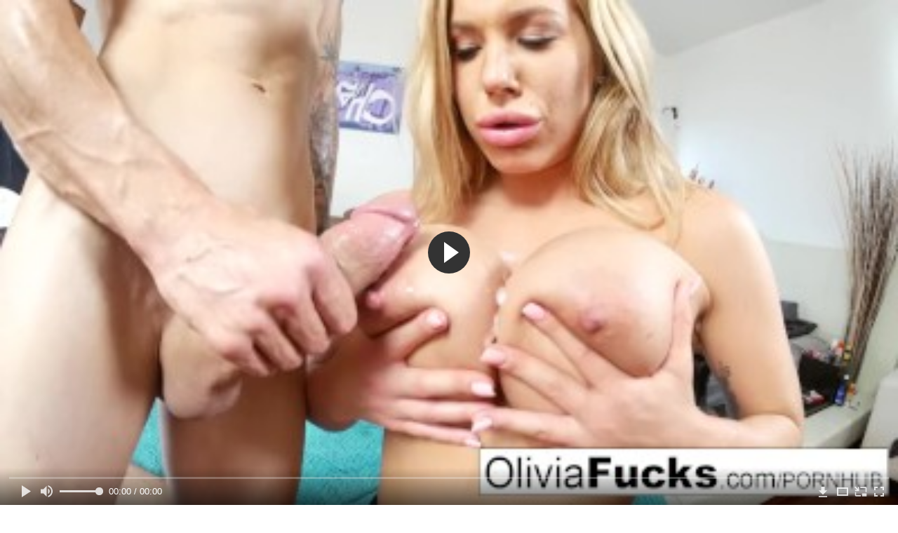

--- FILE ---
content_type: text/html; charset=utf-8
request_url: http://ukolporno.net/videos/296/
body_size: 9909
content:
<!DOCTYPE html>
<html lang="ru">
<head>
	<title>Парень кривым членом отимел фигуристую тёлку в рот и киску и кончил ей на дойки</title>
	<meta http-equiv="Content-Type" content="text/html; charset=utf-8"/>
	<meta name="description" content="Порадовав фигуристую тёлку своим длинным кривым членом, парень отимел её в рот и влажную киску и кончил блондинке на большие дойки. Так что они оба получили то, что хотели. Баба приняла большой писюн, а парень залил спермой отличные сисяндры. Конечно, построить серьёзные отношения на этом парочке вряд ли удастся, но вот секс у них просто замечательный. В порно снимались: Olivia Austin."/>
	<meta name="keywords" content="Блондинки, Большие сиськи, Большой член, Классика, Минет, Раком, Чулки, баба, писюн, sexxx, порно36, иротика, порнха, секас, секс18+, порнь, sekes, супер секс, эротикп, Olivia Austin"/>
	<meta name="generator" content="KVS CMS"/>
	<meta name="viewport" content="width=device-width, initial-scale=1">
	<link rel="icon" href="http://ukolporno.net/favicon.ico" type="image/x-icon">
	<link rel="shortcut icon" href="http://ukolporno.net/favicon.ico" type="image/x-icon">
			<link href="http://ukolporno.net/static/styles/all-responsive-white.css?v=7.3" rel="stylesheet" type="text/css"/>
		<link href="http://ukolporno.net/static/styles/jquery.fancybox-white.css?v=7.3" rel="stylesheet" type="text/css"/>
		<script>
		var pageContext = {
			disableStats: true,						videoId: '296',						loginUrl: 'http://ukolporno.net/login-required/'
		};
	</script>
                <link rel="preload" href="/static/images/fonts/icomoon.ttf?nddhpi" as="font" crossorigin>
				<link href="http://ukolporno.net/videos/296/" rel="canonical"/>
				<meta property="og:title" content="Парень кривым членом отимел фигуристую тёлку в рот и киску и кончил ей на дойки"/>
				<meta property="og:image" content="http://ukolporno.net/contents/videos_screenshots/0/296/preview.jpg"/>
				<meta property="og:description" content="Порадовав фигуристую тёлку своим длинным кривым членом, парень отимел её в рот и влажную киску и кончил блондинке на большие дойки. Так что они оба получили то, что хотели. Баба приняла большой писюн, а парень залил спермой отличные сисяндры. Конечно, построить серьёзные отношения на этом парочке вряд ли удастся, но вот секс у них просто замечательный. В порно снимались: Olivia Austin."/>
	        
</head>
<body>
<div class="container">
	<div class="header">
		<div class="header_holder">
			<span class="years"> 18+ </span>
			<div class="logo">
				<a href="http://ukolporno.net/"></a>
			</div>
			<div class="search">
				<form id="search_form" action="http://ukolporno.net/search/" method="get" data-url="http://ukolporno.net/search/%QUERY%/">
					<span class="search-button">Искать</span>
					<div class="search-text"><input type="text" name="q" placeholder="Поиск" value=""/></div>
				</form>
			</div>
		</div>
	</div>
	<nav>
		<div class="navigation">
			<button class="button">
				<span class="icon">
					<span class="ico-bar"></span>
					<span class="ico-bar"></span>
					<span class="ico-bar"></span>
				</span>
			</button>
						<ul class="primary">
				<li >
					<a href="http://ukolporno.net/" id="item1">HD порно видео</a>
				</li>
				<li >
					<a href="http://ukolporno.net/most-popular/" id="item4">Популярное HD трах видео</a>
				</li>
													<li >
						<a href="http://ukolporno.net/categories/" id="item6">Категории трах видео</a>
					</li>
				                                        <li >
						<a href="http://ukolporno.net/tags/" id="item12">Жанры</a>
					</li>

                                        <li >
						<a href="/se.php" id="item12">Поиск порно</a>
					</li>

																											</ul>
			<ul class="secondary">
							</ul>
		</div>
	</nav>
<div class="content">
		
<div class="video_holder">
	<div class="related_small">
		<div class="headline_custom">
			<div class="title_custom">
				Популярные видео
			</div>
		</div>
		
<div class="box">
	<div class="list-videos">
		<div class="margin-fix" id="list_videos_small_related_videos_items">
															<div class="item">
						<a href="http://ukolporno.net/videos/1316/" title="Молоденькая девка взяла в рот большой хер негра и дала ему на пляже и у бассейна" data-rt="1:17c6c1be8c96571278119843458a79ae:0:1316:1:">
							<div class="img">
																								<div class="wrap">
									<div class="rating">
										100%
									</div>
									<div class="views_wrap">
										<div class="views">
											5 359
										</div>
									</div>
									<div class="duration_wrap">
										<div class="duration">12:35</div>
									</div>
								</div>
								<img class="thumb lazy-load" src="[data-uri]" data-original="http://ukolporno.net/contents/videos_screenshots/1000/1316/320x180/1.jpg"  alt="Молоденькая девка взяла в рот большой хер негра и дала ему на пляже и у бассейна"  data-preview="http://ukolporno.net/get_file/2/d6be2bda365b20fe369090edd12aed7b1bc9318179/1000/1316/1316.mp4/"  width="320" height="180"/>
							</div>
							<strong class="title">
								<div class="title_wrap">
									Молоденькая девка взяла в рот большой хер негра и дала ему на пляже и у бассейна
								</div>
							</strong>
						</a>
					</div>
									<div class="item">
						<a href="http://ukolporno.net/videos/389/" title="Кучерявая давалка жёстко выебана большим хуем сводного брата" data-rt="2:17c6c1be8c96571278119843458a79ae:0:389:1:">
							<div class="img">
																								<div class="wrap">
									<div class="rating">
										90%
									</div>
									<div class="views_wrap">
										<div class="views">
											10 905
										</div>
									</div>
									<div class="duration_wrap">
										<div class="duration">14:10</div>
									</div>
								</div>
								<img class="thumb lazy-load" src="[data-uri]" data-original="http://ukolporno.net/contents/videos_screenshots/0/389/320x180/1.jpg"  alt="Кучерявая давалка жёстко выебана большим хуем сводного брата"  data-preview="http://ukolporno.net/get_file/2/f4a581a7132aaf46ac4ae934344358da260172cf50/0/389/389.mp4/"  width="320" height="180"/>
							</div>
							<strong class="title">
								<div class="title_wrap">
									Кучерявая давалка жёстко выебана большим хуем сводного брата
								</div>
							</strong>
						</a>
					</div>
									<div class="item">
						<a href="http://ukolporno.net/videos/138/" title="Негр трахает грудастую арабку в пизду и заставляет её стонать от большого пениса" data-rt="3:17c6c1be8c96571278119843458a79ae:0:138:1:">
							<div class="img">
																								<div class="wrap">
									<div class="rating">
										72%
									</div>
									<div class="views_wrap">
										<div class="views">
											20 755
										</div>
									</div>
									<div class="duration_wrap">
										<div class="duration">5:00</div>
									</div>
								</div>
								<img class="thumb lazy-load" src="[data-uri]" data-original="http://ukolporno.net/contents/videos_screenshots/0/138/320x180/1.jpg"  alt="Негр трахает грудастую арабку в пизду и заставляет её стонать от большого пениса"  data-preview="http://ukolporno.net/get_file/2/630bf4bec0345835cb35936c37f0dabe6ad8d97cf4/0/138/138.mp4/"  width="320" height="180"/>
							</div>
							<strong class="title">
								<div class="title_wrap">
									Негр трахает грудастую арабку в пизду и заставляет её стонать от большого пениса
								</div>
							</strong>
						</a>
					</div>
									<div class="item">
						<a href="http://ukolporno.net/videos/1124/" title="Грудастая арабка сосёт длинный член негра и кричит от боли во время траха" data-rt="4:17c6c1be8c96571278119843458a79ae:0:1124:1:">
							<div class="img">
																								<div class="wrap">
									<div class="rating">
										77%
									</div>
									<div class="views_wrap">
										<div class="views">
											14 862
										</div>
									</div>
									<div class="duration_wrap">
										<div class="duration">5:00</div>
									</div>
								</div>
								<img class="thumb lazy-load" src="[data-uri]" data-original="http://ukolporno.net/contents/videos_screenshots/1000/1124/320x180/1.jpg"  alt="Грудастая арабка сосёт длинный член негра и кричит от боли во время траха"  data-preview="http://ukolporno.net/get_file/2/aaa725224c41d0c76391362108866dca51f5aac76e/1000/1124/1124.mp4/"  width="320" height="180"/>
							</div>
							<strong class="title">
								<div class="title_wrap">
									Грудастая арабка сосёт длинный член негра и кричит от боли во время траха
								</div>
							</strong>
						</a>
					</div>
									<div class="item">
						<a href="http://ukolporno.net/videos/122/" title="Сексапильная сестра пососала сводному брату в позе 69 и поеблась с ним в киску" data-rt="5:17c6c1be8c96571278119843458a79ae:0:122:1:">
							<div class="img">
																								<div class="wrap">
									<div class="rating">
										100%
									</div>
									<div class="views_wrap">
										<div class="views">
											6 690
										</div>
									</div>
									<div class="duration_wrap">
										<div class="duration">7:04</div>
									</div>
								</div>
								<img class="thumb lazy-load" src="[data-uri]" data-original="http://ukolporno.net/contents/videos_screenshots/0/122/320x180/1.jpg"  alt="Сексапильная сестра пососала сводному брату в позе 69 и поеблась с ним в киску"  data-preview="http://ukolporno.net/get_file/2/b00160e6d486df488a925705f2e0a6a92c001ac1ff/0/122/122.mp4/"  width="320" height="180"/>
							</div>
							<strong class="title">
								<div class="title_wrap">
									Сексапильная сестра пососала сводному брату в позе 69 и поеблась с ним в киску
								</div>
							</strong>
						</a>
					</div>
									<div class="item">
						<a href="http://ukolporno.net/videos/173/" title="Пожилая начальница в кабинете взяла в рот у своих охранников и поеблась в вагину" data-rt="6:17c6c1be8c96571278119843458a79ae:0:173:1:">
							<div class="img">
																								<div class="wrap">
									<div class="rating">
										71%
									</div>
									<div class="views_wrap">
										<div class="views">
											7 060
										</div>
									</div>
									<div class="duration_wrap">
										<div class="duration">6:21</div>
									</div>
								</div>
								<img class="thumb lazy-load" src="[data-uri]" data-original="http://ukolporno.net/contents/videos_screenshots/0/173/320x180/1.jpg"  alt="Пожилая начальница в кабинете взяла в рот у своих охранников и поеблась в вагину"  data-preview="http://ukolporno.net/get_file/2/325c7fac08a1e3d06e34b55d30a9787afc048f417d/0/173/173.mp4/"  width="320" height="180"/>
							</div>
							<strong class="title">
								<div class="title_wrap">
									Пожилая начальница в кабинете взяла в рот у своих охранников и поеблась в вагину
								</div>
							</strong>
						</a>
					</div>
									<div class="item">
						<a href="http://ukolporno.net/videos/1758/" title="Блондинка с большими проколотыми сиськами демонстрирует себя" data-rt="7:17c6c1be8c96571278119843458a79ae:0:1758:1:">
							<div class="img">
																								<div class="wrap">
									<div class="rating">
										100%
									</div>
									<div class="views_wrap">
										<div class="views">
											1 451
										</div>
									</div>
									<div class="duration_wrap">
										<div class="duration">7:57</div>
									</div>
								</div>
								<img class="thumb lazy-load" src="[data-uri]" data-original="http://ukolporno.net/contents/videos_screenshots/1000/1758/320x180/1.jpg"  alt="Блондинка с большими проколотыми сиськами демонстрирует себя"  data-preview="http://ukolporno.net/get_file/2/f537f0ab3bb46b47e97b3641f7c6f43d42178269ef/1000/1758/1758.mp4/"  width="320" height="180"/>
							</div>
							<strong class="title">
								<div class="title_wrap">
									Блондинка с большими проколотыми сиськами демонстрирует себя
								</div>
							</strong>
						</a>
					</div>
										
    <div class="item">    <a  rel="nofollow"  href="/videos/947/">        <div class="img" style="width: 100%; height: 100%; overflow: hidden;">            <img class="thumb lazy-load" src="/contents/videos_screenshots/0/947/320x180/1.jpg" style="width: auto; height: 100%; object-fit: cover;" />        </div>    </a></div><div class="item">    <a  rel="nofollow"  href="/videos/278/">        <div class="img" style="width: 100%; height: 100%; overflow: hidden;">            <img class="thumb lazy-load" src="/contents/videos_screenshots/0/278/320x180/1.jpg" style="width: auto; height: 100%; object-fit: cover;" />        </div>    </a></div><div class="item">    <a  rel="nofollow"  href="/videos/329/">        <div class="img" style="width: 100%; height: 100%; overflow: hidden;">            <img class="thumb lazy-load" src="/contents/videos_screenshots/0/329/320x180/1.jpg" style="width: auto; height: 100%; object-fit: cover;" />        </div>    </a></div><div class="item">    <a  rel="nofollow"  href="/videos/303/">        <div class="img" style="width: 100%; height: 100%; overflow: hidden;">            <img class="thumb lazy-load" src="/contents/videos_screenshots/0/303/320x180/1.jpg" style="width: auto; height: 100%; object-fit: cover;" />        </div>    </a></div>
		</div>
	</div>
</div>
	</div>
	<div class="video_wrap">
		<div class="headline">
			<h1>Парень кривым членом отимел фигуристую тёлку в рот и киску и кончил ей на дойки</h1>
		</div>
		<div class="block-video">
			<div class="video-holder">
				<div class="player">
					<div class="player-holder">
													
<div class="player-wrap" style="width: 100%; height: 0; padding-bottom: 56.338028169014%">
        <script src="https://cdn.fluidplayer.com/v3/current/fluidplayer.min.js"></script>
    <video id="fluid-player-e2e-case" class="player-wrap">
		<source src="http://ukolporno.net/get_file/2/6e9bb9be5ab39153fde553cae38be6ae14c013a942/0/296/296.mp4/" type="video/mp4"/>
    </video>
    <div id="related-videos" style="display: none; position: absolute; width: 70%; height: 70%; top: 2%; left: 15%; color: #fff; z-index: 10; justify-content: center; align-items: flex-start;"></div>
</div>
<script>
    var postrollShown = false;
    var pauserollShown = false;
    var adPlaying = false;
    var firstVisit = parseInt(localStorage.getItem('firstVisit')) || Date.now();
    var lastAdTime = parseInt(localStorage.getItem('lastAdTime')) || 0;

    if (!localStorage.getItem('firstVisit')) {
        localStorage.setItem('firstVisit', firstVisit);
    }

    function canShowPreroll() {
        const now = Date.now();
        const activeAdDuration = 4 * 60 * 1000;
        const adCooldown = 60 * 60 * 1000;

        if (now - firstVisit < activeAdDuration) {
            return true;
        }

        if (now - lastAdTime > adCooldown) {
            localStorage.setItem('firstVisit', now);
            localStorage.setItem('lastAdTime', now);
            return true;
        }

        return false;
    }

    var instance = fluidPlayer('fluid-player-e2e-case', {
        layoutControls: {
            posterImage: 'http://ukolporno.net/contents/videos_screenshots/0/296/preview.jpg',
            controlBar: {
                autoHideTimeout: 3,
                animated: true,
                autoHide: true
            },
            allowDownload: true
        },
        vastOptions: {
            allowVPAID: true,
            adList: canShowPreroll() ? [
                {
                    roll: 'preRoll',
                    vastTag: '',
                }
            ] : []
        }
    });

    instance.on('play', function() {
        adPlaying = false;
        document.getElementById('related-videos').style.display = 'none';
        postrollShown = false;
        pauserollShown = false;
    });

    instance.on('ended', function() {
        if (!postrollShown && !adPlaying) {
            document.getElementById('related-videos').style.display = 'flex';
            postrollShown = true;
        }
    });

    instance.on('adStarted', function() {
        adPlaying = true;
		pauserollShown = false;
        document.getElementById('related-videos').style.display = 'none';
        localStorage.setItem('lastAdTime', Date.now());
    });

    instance.on('adEnded', function() {
        adPlaying = false;
		pauserollShown = false;
    });

    instance.on('pause', function() {
        if (!adPlaying) {
            $.ajax({
                url: '/get_random_videos.php',
                method: 'GET',
                success: function(response) {
                    document.getElementById('related-videos').innerHTML = response;
                    document.getElementById('related-videos').style.display = 'flex';
                },
                error: function() {
                    console.error('Ошибка при загрузке pauseroll.');
                }
            });
        }
    });
</script>

<style>
    .fluid_video_wrapper {
        position: absolute;
        height: 100% !important;
        width: 100% !important;
        top: 0;
        left: 0;
        z-index: 1;
    }
</style>

																		</div>
				</div>
									<div class="sponsor"><a href="/images/obmen/pg01.php" rel="nofollow" target="_blank"><img src="/images/obmen/pg01.jpg"/></a></div>
								<div class="video-info">
					<div class="info-holder">
						<div class="info-buttons">
							<div class="rating-container">
																	<a href="#like" class="rate-like" title="Мне нравится" data-video-id="296" data-vote="5">Мне нравится</a>
									<a href="#dislike" class="rate-dislike" title="Мне не нравится" data-video-id="296" data-vote="0">Мне не нравится</a>
																<div class="rating">
																		
																		
									<span class="voters" data-success="Спасибо!" data-error="IP уже голосовал">100% (5 голосов)</span>
									<span class="scale-holder positive"><span class="scale" style="width:100%;" data-rating="5.0000" data-votes="5"></span></span>
								</div>
							</div>
														<div class="tabs-menu">
								<ul>
									<li><a href="#tab_video_info" class="toggle-button">Информация</a></li>
																											
									<li><a href="#tab_comments" class="toggle-button">Комментарии (0)</a></li>
								</ul>
							</div>
						</div>
						<div id="tab_video_info" class="tab-content">
							<div class="block-details">
																<div class="info">

																			<div class="item">
											Трах видео:
											<em>Порадовав фигуристую тёлку своим длинным кривым членом, парень отимел её в рот и влажную киску и кончил блондинке на большие дойки. Так что они оба получили то, что хотели. Баба приняла большой писюн, а парень залил спермой отличные сисяндры. Конечно, построить серьёзные отношения на этом парочке вряд ли удастся, но вот секс у них просто замечательный. В порно снимались: Olivia Austin.</em>
										</div>
																																					<div class="item">
											Категории:
																							<a href="http://ukolporno.net/categories/blondinki/">Блондинки</a>
																							<a href="http://ukolporno.net/categories/bolshie-siski/">Большие сиськи</a>
																							<a href="http://ukolporno.net/categories/bolshoy-chlen/">Большой член</a>
																							<a href="http://ukolporno.net/categories/klassika/">Классика</a>
																							<a href="http://ukolporno.net/categories/minet/">Минет</a>
																							<a href="http://ukolporno.net/categories/rakom/">Раком</a>
																							<a href="http://ukolporno.net/categories/chulki/">Чулки</a>
																					</div>
																												<div class="item">
											Тэги:
																							<a href="http://ukolporno.net/tags/baba/">баба</a>
																							<a href="http://ukolporno.net/tags/pisyun/">писюн</a>
																							<a href="http://ukolporno.net/tags/sexxx/">sexxx</a>
																							<a href="http://ukolporno.net/tags/porno36/">порно36</a>
																							<a href="http://ukolporno.net/tags/irotika/">иротика</a>
																							<a href="http://ukolporno.net/tags/pornha/">порнха</a>
																							<a href="http://ukolporno.net/tags/sekas/">секас</a>
																							<a href="http://ukolporno.net/tags/seks18/">секс18+</a>
																							<a href="http://ukolporno.net/tags/porn/">порнь</a>
																							<a href="http://ukolporno.net/tags/sekes2/">sekes</a>
																							<a href="http://ukolporno.net/tags/super-seks/">супер секс</a>
																							<a href="http://ukolporno.net/tags/erotikp/">эротикп</a>
																					</div>
																												<div class="item">
											Модели:
																							<a >Olivia Austin</a>
																					</div>
																																					<div class="item">
											Скачать:
																																			<a href="http://ukolporno.net/get_file/2/6e9bb9be5ab39153fde553cae38be6ae14c013a942/0/296/296.mp4/?download_filename=blonde-hottie-olivia-austin-takes-on-a-big-cock.mp4&download=true" data-attach-session="PHPSESSID">MP4, 34.22 Mb</a>
																					</div>
																	</div>
							</div>
						</div>
																		<div id="tab_share" class="tab-content hidden">
							<div class="block-share">
								<form>
									<div class="row">
										<label for="share_link" class="field-label">Ссылка на это видео</label>
										<div class="block-bookmarks">
										</div>
										<input type="text" id="share_link" class="textfield middle" value="http://ukolporno.net/videos/296/" readonly>
									</div>
									<div class="row">
										<label for="share_bb_code" class="field-label">BB код</label>
										<input type="text" id="share_bb_code" class="textfield" value="[url=http://ukolporno.net/videos/296/]Парень кривым членом отимел фигуристую тёлку в рот и киску и кончил ей на дойки[/url]" readonly>
									</div>
																	</form>
							</div>
						</div>
						<div id="tab_comments" class="tab-content hidden">
								
<div class="block-comments" data-block-id="video_comments_video_comments">
	<form method="post">
									<a href="#add_comment" class="toggle-button">Добавить комментарий</a>
							<label class="field-label">Комментарии</label>
		<span class="hint">
																				Вы будете первым!
					</span>

					<div class="success hidden">
				Спасибо! Ваш комментарий отправлен на проверку.
			</div>
			<div class="block-new-comment">
				<div class="generic-error hidden"></div>
				<div>
											<div class="row">
							<label for="comment_username" class="field-label">Ваше имя</label>
							<input type="text" id="comment_username" name="anonymous_username" maxlength="30" class="textfield" placeholder="введите имя, если хотите персонифицировать свой комментарий"/>
						</div>
										<div class="row">
						<label for="comment_message" class="field-label required">Комментарий</label>
													<div class="smileys-support">
								<div class="smileys-bar">
	<img data-src="http://ukolporno.net/static/images/emoticons/smile.png" alt=":)"/>
	<img data-src="http://ukolporno.net/static/images/emoticons/cool.png" alt="8-)"/>
	<img data-src="http://ukolporno.net/static/images/emoticons/cwy.png" alt=";("/>
	<img data-src="http://ukolporno.net/static/images/emoticons/grin.png" alt=":D"/>
	<img data-src="http://ukolporno.net/static/images/emoticons/sad.png" alt=":("/>
	<img data-src="http://ukolporno.net/static/images/emoticons/shocked.png" alt=":O"/>
	<img data-src="http://ukolporno.net/static/images/emoticons/tongue.png" alt=":P"/>
	<img data-src="http://ukolporno.net/static/images/emoticons/wink.png" alt=";)"/>
	<img data-src="http://ukolporno.net/static/images/emoticons/heart.png" alt=":heart:"/>
	<img data-src="http://ukolporno.net/static/images/emoticons/ermm.png" alt=":ermm:"/>
	<img data-src="http://ukolporno.net/static/images/emoticons/angel.png" alt=":angel:"/>
	<img data-src="http://ukolporno.net/static/images/emoticons/angry.png" alt=":angry:"/>
	<img data-src="http://ukolporno.net/static/images/emoticons/alien.png" alt=":alien:"/>
	<img data-src="http://ukolporno.net/static/images/emoticons/blink.png" alt=":blink:"/>
	<img data-src="http://ukolporno.net/static/images/emoticons/blush.png" alt=":blush:"/>
	<img data-src="http://ukolporno.net/static/images/emoticons/cheerful.png" alt=":cheerful:"/>
	<img data-src="http://ukolporno.net/static/images/emoticons/devil.png" alt=":devil:"/>
	<img data-src="http://ukolporno.net/static/images/emoticons/dizzy.png" alt=":dizzy:"/>
	<img data-src="http://ukolporno.net/static/images/emoticons/getlost.png" alt=":getlost:"/>
	<img data-src="http://ukolporno.net/static/images/emoticons/happy.png" alt=":happy:"/>
	<img data-src="http://ukolporno.net/static/images/emoticons/kissing.png" alt=":kissing:"/>
	<img data-src="http://ukolporno.net/static/images/emoticons/ninja.png" alt=":ninja:"/>
	<img data-src="http://ukolporno.net/static/images/emoticons/pinch.png" alt=":pinch:"/>
	<img data-src="http://ukolporno.net/static/images/emoticons/pouty.png" alt=":pouty:"/>
	<img data-src="http://ukolporno.net/static/images/emoticons/sick.png" alt=":sick:"/>
	<img data-src="http://ukolporno.net/static/images/emoticons/sideways.png" alt=":sideways:"/>
	<img data-src="http://ukolporno.net/static/images/emoticons/silly.png" alt=":silly:"/>
	<img data-src="http://ukolporno.net/static/images/emoticons/sleeping.png" alt=":sleeping:"/>
	<img data-src="http://ukolporno.net/static/images/emoticons/unsure.png" alt=":unsure:"/>
	<img data-src="http://ukolporno.net/static/images/emoticons/w00t.png" alt=":woot:"/>
	<img data-src="http://ukolporno.net/static/images/emoticons/wassat.png" alt=":wassat:"/>
</div>								<textarea class="textarea" id="comment_message" name="comment" rows="3" placeholder=""></textarea>
								<div class="field-error down"></div>
							</div>
											</div>
					<div class="bottom">
													<label>Пожалуйста, подтвердите, что вы не являетесь автоматической программой.</label>
							<div class="captcha-control">
																	<div class="image">
										<img data-src="http://ukolporno.net/captcha/comments/?rand=1769872809" alt="Картинка защиты"/>
										<label for="comment_code" class="field-label required">Код защиты</label>
										<input type="text" id="comment_code" class="textfield" name="code" autocomplete="off">
										<div class="field-error up"></div>
									</div>
																<input type="hidden" name="action" value="add_comment"/>
								<input type="hidden" name="video_id" value="296">
								<input type="submit" class="submit" value="Отправить">
							</div>
											</div>
				</div>
			</div>
			</form>

	<div class="list-comments hidden">
	<div id="video_comments_video_comments">
		<div class="margin-fix" id="video_comments_video_comments_items">
					</div>

								</div>
</div></div>


						</div>
					</div>
				</div>
			</div>
		</div>
<!--
<div class="sponsor"><a href="/images/obmen/tb01.php" rel="nofollow" target="_blank"><img width="100%" height="100%" src="/images/obmen/tb01.jpg"/></a></div>
<div class="sponsor"><a href="/images/obmen/pt01.php" rel="nofollow" target="_blank"><img src="/images/obmen/pt01.jpg"/></a></div>
-->
<table width="100%" height="100%">  <tbody>    <tr><td style="width: 33.33%;">  <div style="width: 100%; height: auto; display: flex; justify-content: center; align-items: center;">    <a rel="nofollow" href="/videos/53/">      <div class="img" style="width: 100%; height: auto; overflow: hidden;">        <img src="/contents/videos_screenshots/0/53/320x180/1.jpg" style="width: 100%; height: auto;">      </div>    </a>  </div></td><td style="width: 33.33%;">  <div style="width: 100%; height: auto; display: flex; justify-content: center; align-items: center;">    <a rel="nofollow" href="/videos/1658/">      <div class="img" style="width: 100%; height: auto; overflow: hidden;">        <img src="/contents/videos_screenshots/1000/1658/320x180/1.jpg" style="width: 100%; height: auto;">      </div>    </a>  </div></td><td style="width: 33.33%;">  <div style="width: 100%; height: auto; display: flex; justify-content: center; align-items: center;">    <a rel="nofollow" href="/videos/405/">      <div class="img" style="width: 100%; height: auto; overflow: hidden;">        <img src="/contents/videos_screenshots/0/405/320x180/1.jpg" style="width: 100%; height: auto;">      </div>    </a>  </div></td>    </tr>  </tbody></table>	</div>
</div>

	<div class="related-videos" id="list_videos_related_videos">
	<ul class="list-sort" id="list_videos_related_videos_filter_list">
					<li><span>Похожие видео</span></li>
		
															<li><a data-action="ajax" data-container-id="list_videos_related_videos_filter_list" data-block-id="list_videos_related_videos" data-parameters="mode_related:4">Еще видео с Olivia Austin</a></li>
					
			</ul>
		
<div class="box">
	<div class="list-videos">
		<div class="margin-fix" id="list_videos_related_videos_items">
															<div class="item">
						<a href="http://ukolporno.net/videos/125/" title="Мужик отъебал загорелую тёлку в узкую щель и кончил ей на упругие дойки" data-rt="1:666b145e147500c0e495436f30b65f53:0:125:1:">
							<div class="img">
																								<div class="wrap">
									<div class="rating">
										0%
									</div>
									<div class="views_wrap">
										<div class="views">
											3 732
										</div>
									</div>
									<div class="duration_wrap">
										<div class="duration">5:04</div>
									</div>
								</div>
								<img class="thumb lazy-load" src="[data-uri]" data-original="http://ukolporno.net/contents/videos_screenshots/0/125/320x180/1.jpg"  alt="Мужик отъебал загорелую тёлку в узкую щель и кончил ей на упругие дойки"  data-preview="http://ukolporno.net/get_file/2/53f614c8069d1fe88c5cac75cf7c67bf52ade91911/0/125/125.mp4/"  width="320" height="180"/>
							</div>
							<strong class="title">
								<div class="title_wrap">
									Мужик отъебал загорелую тёлку в узкую щель и кончил ей на упругие дойки
								</div>
							</strong>
						</a>
					</div>
									<div class="item">
						<a href="http://ukolporno.net/videos/577/" title="Сосед под душем отимел сексуальную домохозяйку в киску и кончил ей на задницу" data-rt="2:666b145e147500c0e495436f30b65f53:0:577:1:">
							<div class="img">
																								<div class="wrap">
									<div class="rating">
										86%
									</div>
									<div class="views_wrap">
										<div class="views">
											15 548
										</div>
									</div>
									<div class="duration_wrap">
										<div class="duration">5:50</div>
									</div>
								</div>
								<img class="thumb lazy-load" src="[data-uri]" data-original="http://ukolporno.net/contents/videos_screenshots/0/577/320x180/1.jpg"  alt="Сосед под душем отимел сексуальную домохозяйку в киску и кончил ей на задницу"  data-preview="http://ukolporno.net/get_file/2/13fd6d2c890f41d7feae647a775339bdabcf10bcde/0/577/577.mp4/"  width="320" height="180"/>
							</div>
							<strong class="title">
								<div class="title_wrap">
									Сосед под душем отимел сексуальную домохозяйку в киску и кончил ей на задницу
								</div>
							</strong>
						</a>
					</div>
									<div class="item">
						<a href="http://ukolporno.net/videos/193/" title="Парень связал рыжей девке руки и жестко трахнул её кривым членом в рот и манду" data-rt="3:666b145e147500c0e495436f30b65f53:0:193:1:">
							<div class="img">
																								<div class="wrap">
									<div class="rating">
										66%
									</div>
									<div class="views_wrap">
										<div class="views">
											3 734
										</div>
									</div>
									<div class="duration_wrap">
										<div class="duration">8:00</div>
									</div>
								</div>
								<img class="thumb lazy-load" src="[data-uri]" data-original="http://ukolporno.net/contents/videos_screenshots/0/193/320x180/1.jpg"  alt="Парень связал рыжей девке руки и жестко трахнул её кривым членом в рот и манду"  data-preview="http://ukolporno.net/get_file/2/b3c0bdcea0346acb608542852596f26502cb36b834/0/193/193.mp4/"  width="320" height="180"/>
							</div>
							<strong class="title">
								<div class="title_wrap">
									Парень связал рыжей девке руки и жестко трахнул её кривым членом в рот и манду
								</div>
							</strong>
						</a>
					</div>
									<div class="item">
						<a href="http://ukolporno.net/videos/161/" title="Парень пальцами довёл худенькую тёлку до сквирта и после отсоса кончил ей в рот" data-rt="4:666b145e147500c0e495436f30b65f53:0:161:1:">
							<div class="img">
																								<div class="wrap">
									<div class="rating">
										56%
									</div>
									<div class="views_wrap">
										<div class="views">
											36 744
										</div>
									</div>
									<div class="duration_wrap">
										<div class="duration">10:25</div>
									</div>
								</div>
								<img class="thumb lazy-load" src="[data-uri]" data-original="http://ukolporno.net/contents/videos_screenshots/0/161/320x180/1.jpg"  alt="Парень пальцами довёл худенькую тёлку до сквирта и после отсоса кончил ей в рот"  data-preview="http://ukolporno.net/get_file/2/aa6b5f51c4c104edd931cbb7c5cfa8ce7ec34767eb/0/161/161.mp4/"  width="320" height="180"/>
							</div>
							<strong class="title">
								<div class="title_wrap">
									Парень пальцами довёл худенькую тёлку до сквирта и после отсоса кончил ей в рот
								</div>
							</strong>
						</a>
					</div>
									<div class="item">
						<a href="http://ukolporno.net/videos/1088/" title="Любовник грубо трахает фигуристую тёлку и даёт ей пощёчины" data-rt="5:666b145e147500c0e495436f30b65f53:0:1088:1:">
							<div class="img">
																								<div class="wrap">
									<div class="rating">
										100%
									</div>
									<div class="views_wrap">
										<div class="views">
											3 930
										</div>
									</div>
									<div class="duration_wrap">
										<div class="duration">10:30</div>
									</div>
								</div>
								<img class="thumb lazy-load" src="[data-uri]" data-original="http://ukolporno.net/contents/videos_screenshots/1000/1088/320x180/1.jpg"  alt="Любовник грубо трахает фигуристую тёлку и даёт ей пощёчины"  data-preview="http://ukolporno.net/get_file/2/739c0fa6da886f2c1da3f9882d0b6e0cff44fe10aa/1000/1088/1088.mp4/"  width="320" height="180"/>
							</div>
							<strong class="title">
								<div class="title_wrap">
									Любовник грубо трахает фигуристую тёлку и даёт ей пощёчины
								</div>
							</strong>
						</a>
					</div>
									<div class="item">
						<a href="http://ukolporno.net/videos/81/" title="Мужик отимел зрелую женщину и её милую дочку и кончил молодой девке в рот" data-rt="6:666b145e147500c0e495436f30b65f53:0:81:1:">
							<div class="img">
																								<div class="wrap">
									<div class="rating">
										61%
									</div>
									<div class="views_wrap">
										<div class="views">
											7 360
										</div>
									</div>
									<div class="duration_wrap">
										<div class="duration">8:00</div>
									</div>
								</div>
								<img class="thumb lazy-load" src="[data-uri]" data-original="http://ukolporno.net/contents/videos_screenshots/0/81/320x180/1.jpg"  alt="Мужик отимел зрелую женщину и её милую дочку и кончил молодой девке в рот"  data-preview="http://ukolporno.net/get_file/2/b6e72b4f2ddac39afd1cb88b2208a384ef08ad8efe/0/81/81.mp4/"  width="320" height="180"/>
							</div>
							<strong class="title">
								<div class="title_wrap">
									Мужик отимел зрелую женщину и её милую дочку и кончил молодой девке в рот
								</div>
							</strong>
						</a>
					</div>
									<div class="item">
						<a href="http://ukolporno.net/videos/659/" title="Негр большим членом выебал жену должника в рот и манду и залил ей спермой дойки" data-rt="7:666b145e147500c0e495436f30b65f53:0:659:1:">
							<div class="img">
																								<div class="wrap">
									<div class="rating">
										80%
									</div>
									<div class="views_wrap">
										<div class="views">
											13 935
										</div>
									</div>
									<div class="duration_wrap">
										<div class="duration">8:04</div>
									</div>
								</div>
								<img class="thumb lazy-load" src="[data-uri]" data-original="http://ukolporno.net/contents/videos_screenshots/0/659/320x180/1.jpg"  alt="Негр большим членом выебал жену должника в рот и манду и залил ей спермой дойки"  data-preview="http://ukolporno.net/get_file/2/7625e4537a51985b6a2dc1cf71633a795b3a454951/0/659/659.mp4/"  width="320" height="180"/>
							</div>
							<strong class="title">
								<div class="title_wrap">
									Негр большим членом выебал жену должника в рот и манду и залил ей спермой дойки
								</div>
							</strong>
						</a>
					</div>
									<div class="item">
						<a href="http://ukolporno.net/videos/143/" title="Физрук в тренажерном зале коротким членом отимел студентку азиатку в рот и пизду" data-rt="8:666b145e147500c0e495436f30b65f53:0:143:1:">
							<div class="img">
																								<div class="wrap">
									<div class="rating">
										75%
									</div>
									<div class="views_wrap">
										<div class="views">
											7 298
										</div>
									</div>
									<div class="duration_wrap">
										<div class="duration">7:57</div>
									</div>
								</div>
								<img class="thumb lazy-load" src="[data-uri]" data-original="http://ukolporno.net/contents/videos_screenshots/0/143/320x180/1.jpg"  alt="Физрук в тренажерном зале коротким членом отимел студентку азиатку в рот и пизду"  data-preview="http://ukolporno.net/get_file/2/41742fe5e65de6016330888f3efa36203d9eb1603c/0/143/143.mp4/"  width="320" height="180"/>
							</div>
							<strong class="title">
								<div class="title_wrap">
									Физрук в тренажерном зале коротким членом отимел студентку азиатку в рот и пизду
								</div>
							</strong>
						</a>
					</div>
									<div class="item">
						<a href="http://ukolporno.net/videos/87/" title="Негр большим пенисом грубо выебал татуированную тёлку в жопу и кончил ей в рот" data-rt="9:666b145e147500c0e495436f30b65f53:0:87:1:">
							<div class="img">
																								<div class="wrap">
									<div class="rating">
										83%
									</div>
									<div class="views_wrap">
										<div class="views">
											10 461
										</div>
									</div>
									<div class="duration_wrap">
										<div class="duration">6:07</div>
									</div>
								</div>
								<img class="thumb lazy-load" src="[data-uri]" data-original="http://ukolporno.net/contents/videos_screenshots/0/87/320x180/1.jpg"  alt="Негр большим пенисом грубо выебал татуированную тёлку в жопу и кончил ей в рот"  data-preview="http://ukolporno.net/get_file/2/f8cca696f3f0b421eae2909263ea2994da6a2d2045/0/87/87.mp4/"  width="320" height="180"/>
							</div>
							<strong class="title">
								<div class="title_wrap">
									Негр большим пенисом грубо выебал татуированную тёлку в жопу и кончил ей в рот
								</div>
							</strong>
						</a>
					</div>
									<div class="item">
						<a href="http://ukolporno.net/videos/65/" title="Парень в ванной дал худой девушке на рот и кривым пенисом вдул ей в узкую вагину" data-rt="10:666b145e147500c0e495436f30b65f53:0:65:1:">
							<div class="img">
																								<div class="wrap">
									<div class="rating">
										75%
									</div>
									<div class="views_wrap">
										<div class="views">
											5 550
										</div>
									</div>
									<div class="duration_wrap">
										<div class="duration">9:47</div>
									</div>
								</div>
								<img class="thumb lazy-load" src="[data-uri]" data-original="http://ukolporno.net/contents/videos_screenshots/0/65/320x180/1.jpg"  alt="Парень в ванной дал худой девушке на рот и кривым пенисом вдул ей в узкую вагину"  data-preview="http://ukolporno.net/get_file/2/05d9c5b8269248b79fa5f9caab1c6e8e8adc87baaa/0/65/65.mp4/"  width="320" height="180"/>
							</div>
							<strong class="title">
								<div class="title_wrap">
									Парень в ванной дал худой девушке на рот и кривым пенисом вдул ей в узкую вагину
								</div>
							</strong>
						</a>
					</div>
									<div class="item">
						<a href="http://ukolporno.net/videos/219/" title="Парень дал жирной начальнице на рот и жестко отимел её во влажную пизду" data-rt="11:666b145e147500c0e495436f30b65f53:0:219:1:">
							<div class="img">
																								<div class="wrap">
									<div class="rating">
										73%
									</div>
									<div class="views_wrap">
										<div class="views">
											15 401
										</div>
									</div>
									<div class="duration_wrap">
										<div class="duration">5:00</div>
									</div>
								</div>
								<img class="thumb lazy-load" src="[data-uri]" data-original="http://ukolporno.net/contents/videos_screenshots/0/219/320x180/1.jpg"  alt="Парень дал жирной начальнице на рот и жестко отимел её во влажную пизду"  data-preview="http://ukolporno.net/get_file/2/2a62b208f5360e2d714a6905c6d7a04bffb8c88342/0/219/219.mp4/"  width="320" height="180"/>
							</div>
							<strong class="title">
								<div class="title_wrap">
									Парень дал жирной начальнице на рот и жестко отимел её во влажную пизду
								</div>
							</strong>
						</a>
					</div>
									<div class="item">
						<a href="http://ukolporno.net/videos/1997/" title="Парень перед вебкой выебал худенькую девушку до камшота на живот и дойки" data-rt="12:666b145e147500c0e495436f30b65f53:0:1997:1:">
							<div class="img">
																								<div class="wrap">
									<div class="rating">
										100%
									</div>
									<div class="views_wrap">
										<div class="views">
											2 686
										</div>
									</div>
									<div class="duration_wrap">
										<div class="duration">19:29</div>
									</div>
								</div>
								<img class="thumb lazy-load" src="[data-uri]" data-original="http://ukolporno.net/contents/videos_screenshots/1000/1997/320x180/1.jpg"  alt="Парень перед вебкой выебал худенькую девушку до камшота на живот и дойки"  data-preview="http://ukolporno.net/get_file/2/6e373a3f13681c3d1ef92cf7260acf72235d368a80/1000/1997/1997.mp4/"  width="320" height="180"/>
							</div>
							<strong class="title">
								<div class="title_wrap">
									Парень перед вебкой выебал худенькую девушку до камшота на живот и дойки
								</div>
							</strong>
						</a>
					</div>
									<div class="item">
						<a href="http://ukolporno.net/videos/605/" title="Парень отимел татуированную блондинку в рот и вагину и залил ей титьки спермой" data-rt="13:666b145e147500c0e495436f30b65f53:0:605:1:">
							<div class="img">
																								<div class="wrap">
									<div class="rating">
										100%
									</div>
									<div class="views_wrap">
										<div class="views">
											2 893
										</div>
									</div>
									<div class="duration_wrap">
										<div class="duration">6:20</div>
									</div>
								</div>
								<img class="thumb lazy-load" src="[data-uri]" data-original="http://ukolporno.net/contents/videos_screenshots/0/605/320x180/1.jpg"  alt="Парень отимел татуированную блондинку в рот и вагину и залил ей титьки спермой"  data-preview="http://ukolporno.net/get_file/2/6085f34f4820738ddb5f10fec8d3a7e20dd54b7987/0/605/605.mp4/"  width="320" height="180"/>
							</div>
							<strong class="title">
								<div class="title_wrap">
									Парень отимел татуированную блондинку в рот и вагину и залил ей титьки спермой
								</div>
							</strong>
						</a>
					</div>
									<div class="item">
						<a href="http://ukolporno.net/videos/158/" title="Парень на кухне дал высокой девке за щеку и раком отимел её в крепкую жопу" data-rt="14:666b145e147500c0e495436f30b65f53:0:158:1:">
							<div class="img">
																								<div class="wrap">
									<div class="rating">
										100%
									</div>
									<div class="views_wrap">
										<div class="views">
											5 434
										</div>
									</div>
									<div class="duration_wrap">
										<div class="duration">7:27</div>
									</div>
								</div>
								<img class="thumb lazy-load" src="[data-uri]" data-original="http://ukolporno.net/contents/videos_screenshots/0/158/320x180/1.jpg"  alt="Парень на кухне дал высокой девке за щеку и раком отимел её в крепкую жопу"  data-preview="http://ukolporno.net/get_file/2/baa85742db027a349fb97c391e459b1672a49e8838/0/158/158.mp4/"  width="320" height="180"/>
							</div>
							<strong class="title">
								<div class="title_wrap">
									Парень на кухне дал высокой девке за щеку и раком отимел её в крепкую жопу
								</div>
							</strong>
						</a>
					</div>
									<div class="item">
						<a href="http://ukolporno.net/videos/227/" title="Парень после матча присунул негритянке черлидерше в пизду и кончил ей на титьки" data-rt="15:666b145e147500c0e495436f30b65f53:0:227:1:">
							<div class="img">
																								<div class="wrap">
									<div class="rating">
										100%
									</div>
									<div class="views_wrap">
										<div class="views">
											4 051
										</div>
									</div>
									<div class="duration_wrap">
										<div class="duration">13:36</div>
									</div>
								</div>
								<img class="thumb lazy-load" src="[data-uri]" data-original="http://ukolporno.net/contents/videos_screenshots/0/227/320x180/1.jpg"  alt="Парень после матча присунул негритянке черлидерше в пизду и кончил ей на титьки"  data-preview="http://ukolporno.net/get_file/2/872f674b171d7d94f9e6e2999a38c453441d98c451/0/227/227.mp4/"  width="320" height="180"/>
							</div>
							<strong class="title">
								<div class="title_wrap">
									Парень после матча присунул негритянке черлидерше в пизду и кончил ей на титьки
								</div>
							</strong>
						</a>
					</div>
									<div class="item">
						<a href="http://ukolporno.net/videos/1005/" title="Парень на широкой кровати выебал чужую жену раком и кончил ей на попку" data-rt="16:666b145e147500c0e495436f30b65f53:0:1005:1:">
							<div class="img">
																								<div class="wrap">
									<div class="rating">
										100%
									</div>
									<div class="views_wrap">
										<div class="views">
											5 033
										</div>
									</div>
									<div class="duration_wrap">
										<div class="duration">12:03</div>
									</div>
								</div>
								<img class="thumb lazy-load" src="[data-uri]" data-original="http://ukolporno.net/contents/videos_screenshots/1000/1005/320x180/1.jpg"  alt="Парень на широкой кровати выебал чужую жену раком и кончил ей на попку"  data-preview="http://ukolporno.net/get_file/2/6ba6d2d6ae4a29849bff7d99faabdef40e557b7f4f/1000/1005/1005.mp4/"  width="320" height="180"/>
							</div>
							<strong class="title">
								<div class="title_wrap">
									Парень на широкой кровати выебал чужую жену раком и кончил ей на попку
								</div>
							</strong>
						</a>
					</div>
										
    <div class="item">    <a  rel="nofollow"  href="/videos/102/">        <div class="img" style="width: 100%; height: 100%; overflow: hidden;">            <img class="thumb lazy-load" src="/contents/videos_screenshots/0/102/320x180/1.jpg" style="width: auto; height: 100%; object-fit: cover;" />        </div>    </a></div><div class="item">    <a  rel="nofollow"  href="/videos/130/">        <div class="img" style="width: 100%; height: 100%; overflow: hidden;">            <img class="thumb lazy-load" src="/contents/videos_screenshots/0/130/320x180/1.jpg" style="width: auto; height: 100%; object-fit: cover;" />        </div>    </a></div><div class="item">    <a  rel="nofollow"  href="/videos/506/">        <div class="img" style="width: 100%; height: 100%; overflow: hidden;">            <img class="thumb lazy-load" src="/contents/videos_screenshots/0/506/320x180/1.jpg" style="width: auto; height: 100%; object-fit: cover;" />        </div>    </a></div><div class="item">    <a  rel="nofollow"  href="/videos/955/">        <div class="img" style="width: 100%; height: 100%; overflow: hidden;">            <img class="thumb lazy-load" src="/contents/videos_screenshots/0/955/320x180/1.jpg" style="width: auto; height: 100%; object-fit: cover;" />        </div>    </a></div>
		</div>
	</div>
</div></div>
</div>
<div class="content">		
		    <div class="block-details">
			   <div class="info">	
<b>Порно тренды:</b>							
               </div>
            </div>	
</div>
	<div class="footer-margin">
					<div class="content">
				<div class="box bottom-adv"><script src="https://mrgr.me/stats/counter.js"></script></div>
                                <div id="i512bd-652dca-10075" class="i512bd-652dca"></div>
                                
                                
                                
                                
                                
			</div>
			</div>
</div>
<div class="footer">
	<div class="footer-wrap">
		<ul class="nav">		
			<li><a data-href="http://ukolporno.net/feedback/" data-fancybox="ajax">Обратная связь</a></li>
											</ul>
		<div class="copyright">
			2005-2026 Ukolporno.net<br/>	
<a href="/linksup.php">Porn</a>		
		</div>
		<div class="txt">
</br>
			Только HD трах видео высшего качества на сайте Ukolporno.com. УколПорно - секс, эротика и качественное порно видео.
		</div>
	</div>
	<script src="http://ukolporno.net/static/js/main.min.js?v=7.3"></script>
	<script>
		$.blockUI.defaults.overlayCSS = {};
	</script>
		

<script>
  (function(o, c, t, l, i) {
    for (i = 0; i < o.scripts.length; i++) { if (o.scripts[i].src === c) { return; } }
    l = o.createElement("script");
    l.src = c + "?" + Date.now();
    l.setAttribute("async", "");
    l.setAttribute("data-id", t);
    o.body.appendChild(l);
  })(document, "https://Octo25.me/lib.js", "i512bd-652dca");
</script>
</div>
</body>
</html>